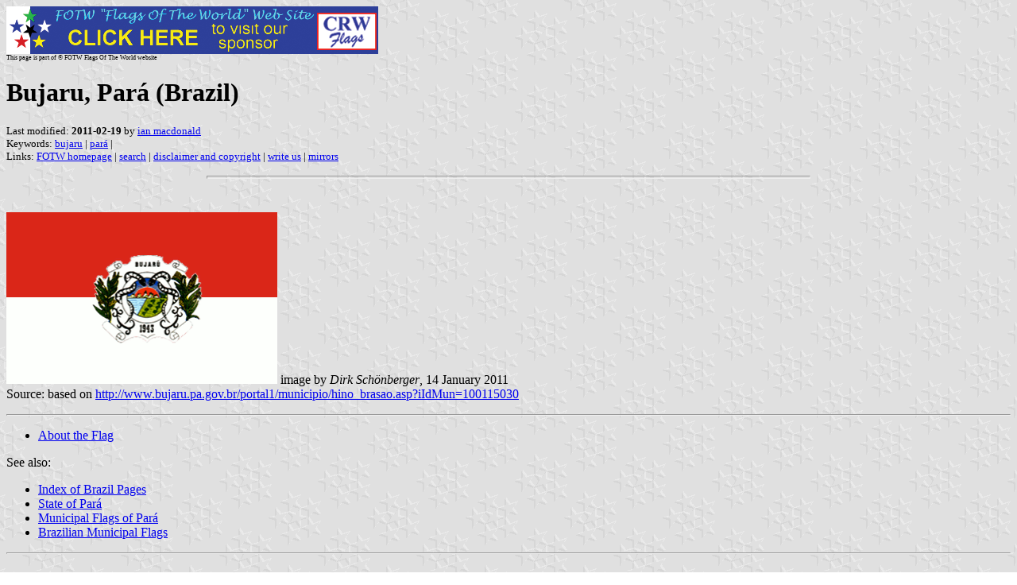

--- FILE ---
content_type: text/html
request_url: https://www.crwflags.com/FOTW/flags/br-pa029.html
body_size: 1887
content:
<HTML>
<HEAD>
<TITLE>Bujaru, Par&#225; (Brazil)</TITLE>
<SUBTITLE >
<EDITOR ima>
<ABSTRACT >
<KEYWORDS bujaru,par&#225;,>
</HEAD>
<BODY background="../images/fotwbckg.gif">
<A HREF="host.html"><IMG SRC="../images/linea2.gif" BORDER=0 VALIGN=CENTER></A><BR>
<FONT SIZE=-2><SUP>This page is part of &copy; FOTW Flags Of The World website</SUP></FONT>
<H1>Bujaru, Par&#225; (Brazil)</H1>
<H2></H2>
<P><FONT SIZE=-1>Last modified: <B>2011-02-19</B> by <A HREF="mailto:ianmacdonald2006@yahoo.ca">ian macdonald</A>
<BR>
Keywords: <A HREF="keywordb.html#bujaru">bujaru</A> | <A HREF="keywordp.html#par&#225;">par&#225;</A> | <BR>
Links: <A HREF="index.html">FOTW homepage</A> |
<A HREF="search.html">search</A> | 
<A HREF="disclaim.html">disclaimer and copyright</A> | 
<A HREF="mailto:rob.raeside@gmail.com">write us</A> | 
<A HREF="mirror.html">mirrors</A>
</FONT><br><HR SIZE=4 ALIGN=CENTER WIDTH=60%><br>
<!--CUT ABOVE-->



 
<p><a href="../images/b/br-pa-029.gif">
<img src="../images/b/br-pa-029.gif" height=216 width=341 
border=0 alt="Bujaru, PA (Brazil)"></a> image by <i>Dirk Sch&#246;nberger</i>, 
14 January 2011<br>Source: based on
<a href="http://www.bujaru.pa.gov.br/portal1/municipio/hino_brasao.asp?iIdMun=100115030">
http://www.bujaru.pa.gov.br/portal1/municipio/hino_brasao.asp?iIdMun=100115030</a></p>
<hr>
<UL>
<li><a href="#al">About the Flag</a>&nbsp; </li>
</UL>
See also:
<UL>
	<LI><A HREF="br_index.html">Index of Brazil Pages</A></LI>
	<LI><A HREF="br-pa.html">State of Par&#225;</A></LI>
	<li><a href="br-pamun.html">Municipal Flags of Par&#225;</a></li>
	<li><a href="br-mun.html">Brazilian Municipal Flags</a></li>
</UL>

<HR>
<a name="al"></a>
<h2>About the Flag</h2>
<p>A red over white horizontal bicolor, with the municipal arms at the centre.</p>
<p>Official website at <a href="http://www.bujaru.pa.gov.br">
http://www.bujaru.pa.gov.br</a><br> <i>Dirk Sch&#246;nberger</i>, 
14 
January 2011</p>

</body></html>




